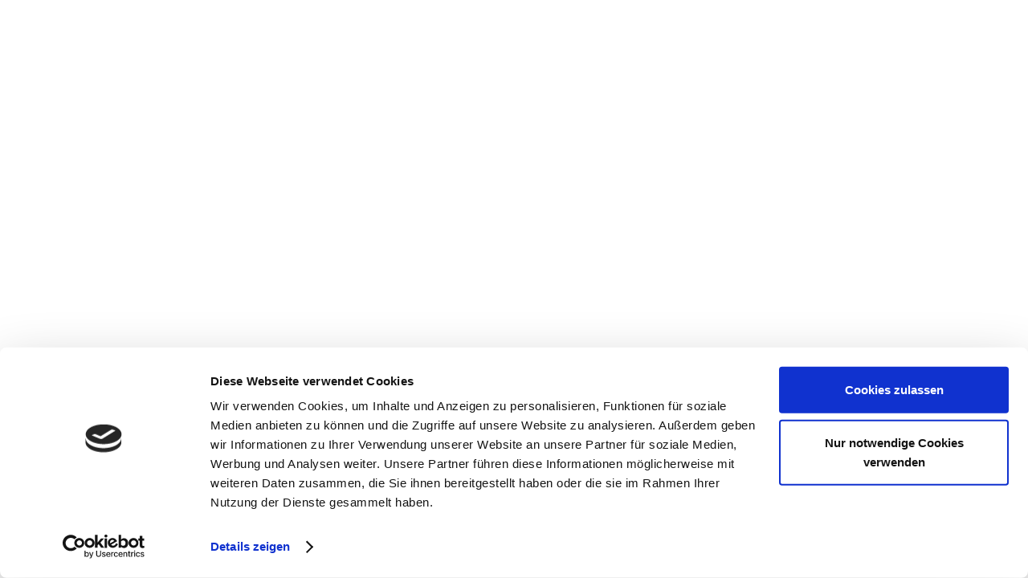

--- FILE ---
content_type: text/html; charset=utf-8
request_url: https://www.google.com/recaptcha/api2/anchor?ar=1&k=6Lez3E4pAAAAAOQeYT8qGRn84gV4hL7DTrlwWv27&co=aHR0cHM6Ly9jYXJzdGVuLWxpbm5lbWFubi5kZTo0NDM.&hl=en&v=PoyoqOPhxBO7pBk68S4YbpHZ&size=invisible&anchor-ms=20000&execute-ms=30000&cb=slb8s01qg32y
body_size: 48756
content:
<!DOCTYPE HTML><html dir="ltr" lang="en"><head><meta http-equiv="Content-Type" content="text/html; charset=UTF-8">
<meta http-equiv="X-UA-Compatible" content="IE=edge">
<title>reCAPTCHA</title>
<style type="text/css">
/* cyrillic-ext */
@font-face {
  font-family: 'Roboto';
  font-style: normal;
  font-weight: 400;
  font-stretch: 100%;
  src: url(//fonts.gstatic.com/s/roboto/v48/KFO7CnqEu92Fr1ME7kSn66aGLdTylUAMa3GUBHMdazTgWw.woff2) format('woff2');
  unicode-range: U+0460-052F, U+1C80-1C8A, U+20B4, U+2DE0-2DFF, U+A640-A69F, U+FE2E-FE2F;
}
/* cyrillic */
@font-face {
  font-family: 'Roboto';
  font-style: normal;
  font-weight: 400;
  font-stretch: 100%;
  src: url(//fonts.gstatic.com/s/roboto/v48/KFO7CnqEu92Fr1ME7kSn66aGLdTylUAMa3iUBHMdazTgWw.woff2) format('woff2');
  unicode-range: U+0301, U+0400-045F, U+0490-0491, U+04B0-04B1, U+2116;
}
/* greek-ext */
@font-face {
  font-family: 'Roboto';
  font-style: normal;
  font-weight: 400;
  font-stretch: 100%;
  src: url(//fonts.gstatic.com/s/roboto/v48/KFO7CnqEu92Fr1ME7kSn66aGLdTylUAMa3CUBHMdazTgWw.woff2) format('woff2');
  unicode-range: U+1F00-1FFF;
}
/* greek */
@font-face {
  font-family: 'Roboto';
  font-style: normal;
  font-weight: 400;
  font-stretch: 100%;
  src: url(//fonts.gstatic.com/s/roboto/v48/KFO7CnqEu92Fr1ME7kSn66aGLdTylUAMa3-UBHMdazTgWw.woff2) format('woff2');
  unicode-range: U+0370-0377, U+037A-037F, U+0384-038A, U+038C, U+038E-03A1, U+03A3-03FF;
}
/* math */
@font-face {
  font-family: 'Roboto';
  font-style: normal;
  font-weight: 400;
  font-stretch: 100%;
  src: url(//fonts.gstatic.com/s/roboto/v48/KFO7CnqEu92Fr1ME7kSn66aGLdTylUAMawCUBHMdazTgWw.woff2) format('woff2');
  unicode-range: U+0302-0303, U+0305, U+0307-0308, U+0310, U+0312, U+0315, U+031A, U+0326-0327, U+032C, U+032F-0330, U+0332-0333, U+0338, U+033A, U+0346, U+034D, U+0391-03A1, U+03A3-03A9, U+03B1-03C9, U+03D1, U+03D5-03D6, U+03F0-03F1, U+03F4-03F5, U+2016-2017, U+2034-2038, U+203C, U+2040, U+2043, U+2047, U+2050, U+2057, U+205F, U+2070-2071, U+2074-208E, U+2090-209C, U+20D0-20DC, U+20E1, U+20E5-20EF, U+2100-2112, U+2114-2115, U+2117-2121, U+2123-214F, U+2190, U+2192, U+2194-21AE, U+21B0-21E5, U+21F1-21F2, U+21F4-2211, U+2213-2214, U+2216-22FF, U+2308-230B, U+2310, U+2319, U+231C-2321, U+2336-237A, U+237C, U+2395, U+239B-23B7, U+23D0, U+23DC-23E1, U+2474-2475, U+25AF, U+25B3, U+25B7, U+25BD, U+25C1, U+25CA, U+25CC, U+25FB, U+266D-266F, U+27C0-27FF, U+2900-2AFF, U+2B0E-2B11, U+2B30-2B4C, U+2BFE, U+3030, U+FF5B, U+FF5D, U+1D400-1D7FF, U+1EE00-1EEFF;
}
/* symbols */
@font-face {
  font-family: 'Roboto';
  font-style: normal;
  font-weight: 400;
  font-stretch: 100%;
  src: url(//fonts.gstatic.com/s/roboto/v48/KFO7CnqEu92Fr1ME7kSn66aGLdTylUAMaxKUBHMdazTgWw.woff2) format('woff2');
  unicode-range: U+0001-000C, U+000E-001F, U+007F-009F, U+20DD-20E0, U+20E2-20E4, U+2150-218F, U+2190, U+2192, U+2194-2199, U+21AF, U+21E6-21F0, U+21F3, U+2218-2219, U+2299, U+22C4-22C6, U+2300-243F, U+2440-244A, U+2460-24FF, U+25A0-27BF, U+2800-28FF, U+2921-2922, U+2981, U+29BF, U+29EB, U+2B00-2BFF, U+4DC0-4DFF, U+FFF9-FFFB, U+10140-1018E, U+10190-1019C, U+101A0, U+101D0-101FD, U+102E0-102FB, U+10E60-10E7E, U+1D2C0-1D2D3, U+1D2E0-1D37F, U+1F000-1F0FF, U+1F100-1F1AD, U+1F1E6-1F1FF, U+1F30D-1F30F, U+1F315, U+1F31C, U+1F31E, U+1F320-1F32C, U+1F336, U+1F378, U+1F37D, U+1F382, U+1F393-1F39F, U+1F3A7-1F3A8, U+1F3AC-1F3AF, U+1F3C2, U+1F3C4-1F3C6, U+1F3CA-1F3CE, U+1F3D4-1F3E0, U+1F3ED, U+1F3F1-1F3F3, U+1F3F5-1F3F7, U+1F408, U+1F415, U+1F41F, U+1F426, U+1F43F, U+1F441-1F442, U+1F444, U+1F446-1F449, U+1F44C-1F44E, U+1F453, U+1F46A, U+1F47D, U+1F4A3, U+1F4B0, U+1F4B3, U+1F4B9, U+1F4BB, U+1F4BF, U+1F4C8-1F4CB, U+1F4D6, U+1F4DA, U+1F4DF, U+1F4E3-1F4E6, U+1F4EA-1F4ED, U+1F4F7, U+1F4F9-1F4FB, U+1F4FD-1F4FE, U+1F503, U+1F507-1F50B, U+1F50D, U+1F512-1F513, U+1F53E-1F54A, U+1F54F-1F5FA, U+1F610, U+1F650-1F67F, U+1F687, U+1F68D, U+1F691, U+1F694, U+1F698, U+1F6AD, U+1F6B2, U+1F6B9-1F6BA, U+1F6BC, U+1F6C6-1F6CF, U+1F6D3-1F6D7, U+1F6E0-1F6EA, U+1F6F0-1F6F3, U+1F6F7-1F6FC, U+1F700-1F7FF, U+1F800-1F80B, U+1F810-1F847, U+1F850-1F859, U+1F860-1F887, U+1F890-1F8AD, U+1F8B0-1F8BB, U+1F8C0-1F8C1, U+1F900-1F90B, U+1F93B, U+1F946, U+1F984, U+1F996, U+1F9E9, U+1FA00-1FA6F, U+1FA70-1FA7C, U+1FA80-1FA89, U+1FA8F-1FAC6, U+1FACE-1FADC, U+1FADF-1FAE9, U+1FAF0-1FAF8, U+1FB00-1FBFF;
}
/* vietnamese */
@font-face {
  font-family: 'Roboto';
  font-style: normal;
  font-weight: 400;
  font-stretch: 100%;
  src: url(//fonts.gstatic.com/s/roboto/v48/KFO7CnqEu92Fr1ME7kSn66aGLdTylUAMa3OUBHMdazTgWw.woff2) format('woff2');
  unicode-range: U+0102-0103, U+0110-0111, U+0128-0129, U+0168-0169, U+01A0-01A1, U+01AF-01B0, U+0300-0301, U+0303-0304, U+0308-0309, U+0323, U+0329, U+1EA0-1EF9, U+20AB;
}
/* latin-ext */
@font-face {
  font-family: 'Roboto';
  font-style: normal;
  font-weight: 400;
  font-stretch: 100%;
  src: url(//fonts.gstatic.com/s/roboto/v48/KFO7CnqEu92Fr1ME7kSn66aGLdTylUAMa3KUBHMdazTgWw.woff2) format('woff2');
  unicode-range: U+0100-02BA, U+02BD-02C5, U+02C7-02CC, U+02CE-02D7, U+02DD-02FF, U+0304, U+0308, U+0329, U+1D00-1DBF, U+1E00-1E9F, U+1EF2-1EFF, U+2020, U+20A0-20AB, U+20AD-20C0, U+2113, U+2C60-2C7F, U+A720-A7FF;
}
/* latin */
@font-face {
  font-family: 'Roboto';
  font-style: normal;
  font-weight: 400;
  font-stretch: 100%;
  src: url(//fonts.gstatic.com/s/roboto/v48/KFO7CnqEu92Fr1ME7kSn66aGLdTylUAMa3yUBHMdazQ.woff2) format('woff2');
  unicode-range: U+0000-00FF, U+0131, U+0152-0153, U+02BB-02BC, U+02C6, U+02DA, U+02DC, U+0304, U+0308, U+0329, U+2000-206F, U+20AC, U+2122, U+2191, U+2193, U+2212, U+2215, U+FEFF, U+FFFD;
}
/* cyrillic-ext */
@font-face {
  font-family: 'Roboto';
  font-style: normal;
  font-weight: 500;
  font-stretch: 100%;
  src: url(//fonts.gstatic.com/s/roboto/v48/KFO7CnqEu92Fr1ME7kSn66aGLdTylUAMa3GUBHMdazTgWw.woff2) format('woff2');
  unicode-range: U+0460-052F, U+1C80-1C8A, U+20B4, U+2DE0-2DFF, U+A640-A69F, U+FE2E-FE2F;
}
/* cyrillic */
@font-face {
  font-family: 'Roboto';
  font-style: normal;
  font-weight: 500;
  font-stretch: 100%;
  src: url(//fonts.gstatic.com/s/roboto/v48/KFO7CnqEu92Fr1ME7kSn66aGLdTylUAMa3iUBHMdazTgWw.woff2) format('woff2');
  unicode-range: U+0301, U+0400-045F, U+0490-0491, U+04B0-04B1, U+2116;
}
/* greek-ext */
@font-face {
  font-family: 'Roboto';
  font-style: normal;
  font-weight: 500;
  font-stretch: 100%;
  src: url(//fonts.gstatic.com/s/roboto/v48/KFO7CnqEu92Fr1ME7kSn66aGLdTylUAMa3CUBHMdazTgWw.woff2) format('woff2');
  unicode-range: U+1F00-1FFF;
}
/* greek */
@font-face {
  font-family: 'Roboto';
  font-style: normal;
  font-weight: 500;
  font-stretch: 100%;
  src: url(//fonts.gstatic.com/s/roboto/v48/KFO7CnqEu92Fr1ME7kSn66aGLdTylUAMa3-UBHMdazTgWw.woff2) format('woff2');
  unicode-range: U+0370-0377, U+037A-037F, U+0384-038A, U+038C, U+038E-03A1, U+03A3-03FF;
}
/* math */
@font-face {
  font-family: 'Roboto';
  font-style: normal;
  font-weight: 500;
  font-stretch: 100%;
  src: url(//fonts.gstatic.com/s/roboto/v48/KFO7CnqEu92Fr1ME7kSn66aGLdTylUAMawCUBHMdazTgWw.woff2) format('woff2');
  unicode-range: U+0302-0303, U+0305, U+0307-0308, U+0310, U+0312, U+0315, U+031A, U+0326-0327, U+032C, U+032F-0330, U+0332-0333, U+0338, U+033A, U+0346, U+034D, U+0391-03A1, U+03A3-03A9, U+03B1-03C9, U+03D1, U+03D5-03D6, U+03F0-03F1, U+03F4-03F5, U+2016-2017, U+2034-2038, U+203C, U+2040, U+2043, U+2047, U+2050, U+2057, U+205F, U+2070-2071, U+2074-208E, U+2090-209C, U+20D0-20DC, U+20E1, U+20E5-20EF, U+2100-2112, U+2114-2115, U+2117-2121, U+2123-214F, U+2190, U+2192, U+2194-21AE, U+21B0-21E5, U+21F1-21F2, U+21F4-2211, U+2213-2214, U+2216-22FF, U+2308-230B, U+2310, U+2319, U+231C-2321, U+2336-237A, U+237C, U+2395, U+239B-23B7, U+23D0, U+23DC-23E1, U+2474-2475, U+25AF, U+25B3, U+25B7, U+25BD, U+25C1, U+25CA, U+25CC, U+25FB, U+266D-266F, U+27C0-27FF, U+2900-2AFF, U+2B0E-2B11, U+2B30-2B4C, U+2BFE, U+3030, U+FF5B, U+FF5D, U+1D400-1D7FF, U+1EE00-1EEFF;
}
/* symbols */
@font-face {
  font-family: 'Roboto';
  font-style: normal;
  font-weight: 500;
  font-stretch: 100%;
  src: url(//fonts.gstatic.com/s/roboto/v48/KFO7CnqEu92Fr1ME7kSn66aGLdTylUAMaxKUBHMdazTgWw.woff2) format('woff2');
  unicode-range: U+0001-000C, U+000E-001F, U+007F-009F, U+20DD-20E0, U+20E2-20E4, U+2150-218F, U+2190, U+2192, U+2194-2199, U+21AF, U+21E6-21F0, U+21F3, U+2218-2219, U+2299, U+22C4-22C6, U+2300-243F, U+2440-244A, U+2460-24FF, U+25A0-27BF, U+2800-28FF, U+2921-2922, U+2981, U+29BF, U+29EB, U+2B00-2BFF, U+4DC0-4DFF, U+FFF9-FFFB, U+10140-1018E, U+10190-1019C, U+101A0, U+101D0-101FD, U+102E0-102FB, U+10E60-10E7E, U+1D2C0-1D2D3, U+1D2E0-1D37F, U+1F000-1F0FF, U+1F100-1F1AD, U+1F1E6-1F1FF, U+1F30D-1F30F, U+1F315, U+1F31C, U+1F31E, U+1F320-1F32C, U+1F336, U+1F378, U+1F37D, U+1F382, U+1F393-1F39F, U+1F3A7-1F3A8, U+1F3AC-1F3AF, U+1F3C2, U+1F3C4-1F3C6, U+1F3CA-1F3CE, U+1F3D4-1F3E0, U+1F3ED, U+1F3F1-1F3F3, U+1F3F5-1F3F7, U+1F408, U+1F415, U+1F41F, U+1F426, U+1F43F, U+1F441-1F442, U+1F444, U+1F446-1F449, U+1F44C-1F44E, U+1F453, U+1F46A, U+1F47D, U+1F4A3, U+1F4B0, U+1F4B3, U+1F4B9, U+1F4BB, U+1F4BF, U+1F4C8-1F4CB, U+1F4D6, U+1F4DA, U+1F4DF, U+1F4E3-1F4E6, U+1F4EA-1F4ED, U+1F4F7, U+1F4F9-1F4FB, U+1F4FD-1F4FE, U+1F503, U+1F507-1F50B, U+1F50D, U+1F512-1F513, U+1F53E-1F54A, U+1F54F-1F5FA, U+1F610, U+1F650-1F67F, U+1F687, U+1F68D, U+1F691, U+1F694, U+1F698, U+1F6AD, U+1F6B2, U+1F6B9-1F6BA, U+1F6BC, U+1F6C6-1F6CF, U+1F6D3-1F6D7, U+1F6E0-1F6EA, U+1F6F0-1F6F3, U+1F6F7-1F6FC, U+1F700-1F7FF, U+1F800-1F80B, U+1F810-1F847, U+1F850-1F859, U+1F860-1F887, U+1F890-1F8AD, U+1F8B0-1F8BB, U+1F8C0-1F8C1, U+1F900-1F90B, U+1F93B, U+1F946, U+1F984, U+1F996, U+1F9E9, U+1FA00-1FA6F, U+1FA70-1FA7C, U+1FA80-1FA89, U+1FA8F-1FAC6, U+1FACE-1FADC, U+1FADF-1FAE9, U+1FAF0-1FAF8, U+1FB00-1FBFF;
}
/* vietnamese */
@font-face {
  font-family: 'Roboto';
  font-style: normal;
  font-weight: 500;
  font-stretch: 100%;
  src: url(//fonts.gstatic.com/s/roboto/v48/KFO7CnqEu92Fr1ME7kSn66aGLdTylUAMa3OUBHMdazTgWw.woff2) format('woff2');
  unicode-range: U+0102-0103, U+0110-0111, U+0128-0129, U+0168-0169, U+01A0-01A1, U+01AF-01B0, U+0300-0301, U+0303-0304, U+0308-0309, U+0323, U+0329, U+1EA0-1EF9, U+20AB;
}
/* latin-ext */
@font-face {
  font-family: 'Roboto';
  font-style: normal;
  font-weight: 500;
  font-stretch: 100%;
  src: url(//fonts.gstatic.com/s/roboto/v48/KFO7CnqEu92Fr1ME7kSn66aGLdTylUAMa3KUBHMdazTgWw.woff2) format('woff2');
  unicode-range: U+0100-02BA, U+02BD-02C5, U+02C7-02CC, U+02CE-02D7, U+02DD-02FF, U+0304, U+0308, U+0329, U+1D00-1DBF, U+1E00-1E9F, U+1EF2-1EFF, U+2020, U+20A0-20AB, U+20AD-20C0, U+2113, U+2C60-2C7F, U+A720-A7FF;
}
/* latin */
@font-face {
  font-family: 'Roboto';
  font-style: normal;
  font-weight: 500;
  font-stretch: 100%;
  src: url(//fonts.gstatic.com/s/roboto/v48/KFO7CnqEu92Fr1ME7kSn66aGLdTylUAMa3yUBHMdazQ.woff2) format('woff2');
  unicode-range: U+0000-00FF, U+0131, U+0152-0153, U+02BB-02BC, U+02C6, U+02DA, U+02DC, U+0304, U+0308, U+0329, U+2000-206F, U+20AC, U+2122, U+2191, U+2193, U+2212, U+2215, U+FEFF, U+FFFD;
}
/* cyrillic-ext */
@font-face {
  font-family: 'Roboto';
  font-style: normal;
  font-weight: 900;
  font-stretch: 100%;
  src: url(//fonts.gstatic.com/s/roboto/v48/KFO7CnqEu92Fr1ME7kSn66aGLdTylUAMa3GUBHMdazTgWw.woff2) format('woff2');
  unicode-range: U+0460-052F, U+1C80-1C8A, U+20B4, U+2DE0-2DFF, U+A640-A69F, U+FE2E-FE2F;
}
/* cyrillic */
@font-face {
  font-family: 'Roboto';
  font-style: normal;
  font-weight: 900;
  font-stretch: 100%;
  src: url(//fonts.gstatic.com/s/roboto/v48/KFO7CnqEu92Fr1ME7kSn66aGLdTylUAMa3iUBHMdazTgWw.woff2) format('woff2');
  unicode-range: U+0301, U+0400-045F, U+0490-0491, U+04B0-04B1, U+2116;
}
/* greek-ext */
@font-face {
  font-family: 'Roboto';
  font-style: normal;
  font-weight: 900;
  font-stretch: 100%;
  src: url(//fonts.gstatic.com/s/roboto/v48/KFO7CnqEu92Fr1ME7kSn66aGLdTylUAMa3CUBHMdazTgWw.woff2) format('woff2');
  unicode-range: U+1F00-1FFF;
}
/* greek */
@font-face {
  font-family: 'Roboto';
  font-style: normal;
  font-weight: 900;
  font-stretch: 100%;
  src: url(//fonts.gstatic.com/s/roboto/v48/KFO7CnqEu92Fr1ME7kSn66aGLdTylUAMa3-UBHMdazTgWw.woff2) format('woff2');
  unicode-range: U+0370-0377, U+037A-037F, U+0384-038A, U+038C, U+038E-03A1, U+03A3-03FF;
}
/* math */
@font-face {
  font-family: 'Roboto';
  font-style: normal;
  font-weight: 900;
  font-stretch: 100%;
  src: url(//fonts.gstatic.com/s/roboto/v48/KFO7CnqEu92Fr1ME7kSn66aGLdTylUAMawCUBHMdazTgWw.woff2) format('woff2');
  unicode-range: U+0302-0303, U+0305, U+0307-0308, U+0310, U+0312, U+0315, U+031A, U+0326-0327, U+032C, U+032F-0330, U+0332-0333, U+0338, U+033A, U+0346, U+034D, U+0391-03A1, U+03A3-03A9, U+03B1-03C9, U+03D1, U+03D5-03D6, U+03F0-03F1, U+03F4-03F5, U+2016-2017, U+2034-2038, U+203C, U+2040, U+2043, U+2047, U+2050, U+2057, U+205F, U+2070-2071, U+2074-208E, U+2090-209C, U+20D0-20DC, U+20E1, U+20E5-20EF, U+2100-2112, U+2114-2115, U+2117-2121, U+2123-214F, U+2190, U+2192, U+2194-21AE, U+21B0-21E5, U+21F1-21F2, U+21F4-2211, U+2213-2214, U+2216-22FF, U+2308-230B, U+2310, U+2319, U+231C-2321, U+2336-237A, U+237C, U+2395, U+239B-23B7, U+23D0, U+23DC-23E1, U+2474-2475, U+25AF, U+25B3, U+25B7, U+25BD, U+25C1, U+25CA, U+25CC, U+25FB, U+266D-266F, U+27C0-27FF, U+2900-2AFF, U+2B0E-2B11, U+2B30-2B4C, U+2BFE, U+3030, U+FF5B, U+FF5D, U+1D400-1D7FF, U+1EE00-1EEFF;
}
/* symbols */
@font-face {
  font-family: 'Roboto';
  font-style: normal;
  font-weight: 900;
  font-stretch: 100%;
  src: url(//fonts.gstatic.com/s/roboto/v48/KFO7CnqEu92Fr1ME7kSn66aGLdTylUAMaxKUBHMdazTgWw.woff2) format('woff2');
  unicode-range: U+0001-000C, U+000E-001F, U+007F-009F, U+20DD-20E0, U+20E2-20E4, U+2150-218F, U+2190, U+2192, U+2194-2199, U+21AF, U+21E6-21F0, U+21F3, U+2218-2219, U+2299, U+22C4-22C6, U+2300-243F, U+2440-244A, U+2460-24FF, U+25A0-27BF, U+2800-28FF, U+2921-2922, U+2981, U+29BF, U+29EB, U+2B00-2BFF, U+4DC0-4DFF, U+FFF9-FFFB, U+10140-1018E, U+10190-1019C, U+101A0, U+101D0-101FD, U+102E0-102FB, U+10E60-10E7E, U+1D2C0-1D2D3, U+1D2E0-1D37F, U+1F000-1F0FF, U+1F100-1F1AD, U+1F1E6-1F1FF, U+1F30D-1F30F, U+1F315, U+1F31C, U+1F31E, U+1F320-1F32C, U+1F336, U+1F378, U+1F37D, U+1F382, U+1F393-1F39F, U+1F3A7-1F3A8, U+1F3AC-1F3AF, U+1F3C2, U+1F3C4-1F3C6, U+1F3CA-1F3CE, U+1F3D4-1F3E0, U+1F3ED, U+1F3F1-1F3F3, U+1F3F5-1F3F7, U+1F408, U+1F415, U+1F41F, U+1F426, U+1F43F, U+1F441-1F442, U+1F444, U+1F446-1F449, U+1F44C-1F44E, U+1F453, U+1F46A, U+1F47D, U+1F4A3, U+1F4B0, U+1F4B3, U+1F4B9, U+1F4BB, U+1F4BF, U+1F4C8-1F4CB, U+1F4D6, U+1F4DA, U+1F4DF, U+1F4E3-1F4E6, U+1F4EA-1F4ED, U+1F4F7, U+1F4F9-1F4FB, U+1F4FD-1F4FE, U+1F503, U+1F507-1F50B, U+1F50D, U+1F512-1F513, U+1F53E-1F54A, U+1F54F-1F5FA, U+1F610, U+1F650-1F67F, U+1F687, U+1F68D, U+1F691, U+1F694, U+1F698, U+1F6AD, U+1F6B2, U+1F6B9-1F6BA, U+1F6BC, U+1F6C6-1F6CF, U+1F6D3-1F6D7, U+1F6E0-1F6EA, U+1F6F0-1F6F3, U+1F6F7-1F6FC, U+1F700-1F7FF, U+1F800-1F80B, U+1F810-1F847, U+1F850-1F859, U+1F860-1F887, U+1F890-1F8AD, U+1F8B0-1F8BB, U+1F8C0-1F8C1, U+1F900-1F90B, U+1F93B, U+1F946, U+1F984, U+1F996, U+1F9E9, U+1FA00-1FA6F, U+1FA70-1FA7C, U+1FA80-1FA89, U+1FA8F-1FAC6, U+1FACE-1FADC, U+1FADF-1FAE9, U+1FAF0-1FAF8, U+1FB00-1FBFF;
}
/* vietnamese */
@font-face {
  font-family: 'Roboto';
  font-style: normal;
  font-weight: 900;
  font-stretch: 100%;
  src: url(//fonts.gstatic.com/s/roboto/v48/KFO7CnqEu92Fr1ME7kSn66aGLdTylUAMa3OUBHMdazTgWw.woff2) format('woff2');
  unicode-range: U+0102-0103, U+0110-0111, U+0128-0129, U+0168-0169, U+01A0-01A1, U+01AF-01B0, U+0300-0301, U+0303-0304, U+0308-0309, U+0323, U+0329, U+1EA0-1EF9, U+20AB;
}
/* latin-ext */
@font-face {
  font-family: 'Roboto';
  font-style: normal;
  font-weight: 900;
  font-stretch: 100%;
  src: url(//fonts.gstatic.com/s/roboto/v48/KFO7CnqEu92Fr1ME7kSn66aGLdTylUAMa3KUBHMdazTgWw.woff2) format('woff2');
  unicode-range: U+0100-02BA, U+02BD-02C5, U+02C7-02CC, U+02CE-02D7, U+02DD-02FF, U+0304, U+0308, U+0329, U+1D00-1DBF, U+1E00-1E9F, U+1EF2-1EFF, U+2020, U+20A0-20AB, U+20AD-20C0, U+2113, U+2C60-2C7F, U+A720-A7FF;
}
/* latin */
@font-face {
  font-family: 'Roboto';
  font-style: normal;
  font-weight: 900;
  font-stretch: 100%;
  src: url(//fonts.gstatic.com/s/roboto/v48/KFO7CnqEu92Fr1ME7kSn66aGLdTylUAMa3yUBHMdazQ.woff2) format('woff2');
  unicode-range: U+0000-00FF, U+0131, U+0152-0153, U+02BB-02BC, U+02C6, U+02DA, U+02DC, U+0304, U+0308, U+0329, U+2000-206F, U+20AC, U+2122, U+2191, U+2193, U+2212, U+2215, U+FEFF, U+FFFD;
}

</style>
<link rel="stylesheet" type="text/css" href="https://www.gstatic.com/recaptcha/releases/PoyoqOPhxBO7pBk68S4YbpHZ/styles__ltr.css">
<script nonce="VboF1q6R-Qq8qgLlL5q7Xw" type="text/javascript">window['__recaptcha_api'] = 'https://www.google.com/recaptcha/api2/';</script>
<script type="text/javascript" src="https://www.gstatic.com/recaptcha/releases/PoyoqOPhxBO7pBk68S4YbpHZ/recaptcha__en.js" nonce="VboF1q6R-Qq8qgLlL5q7Xw">
      
    </script></head>
<body><div id="rc-anchor-alert" class="rc-anchor-alert"></div>
<input type="hidden" id="recaptcha-token" value="[base64]">
<script type="text/javascript" nonce="VboF1q6R-Qq8qgLlL5q7Xw">
      recaptcha.anchor.Main.init("[\x22ainput\x22,[\x22bgdata\x22,\x22\x22,\[base64]/[base64]/[base64]/[base64]/[base64]/UltsKytdPUU6KEU8MjA0OD9SW2wrK109RT4+NnwxOTI6KChFJjY0NTEyKT09NTUyOTYmJk0rMTxjLmxlbmd0aCYmKGMuY2hhckNvZGVBdChNKzEpJjY0NTEyKT09NTYzMjA/[base64]/[base64]/[base64]/[base64]/[base64]/[base64]/[base64]\x22,\[base64]\\u003d\\u003d\x22,\x22wrHDmUQ0w48UBMK5T2gKH8OVw4Q0wrlybg9AN8Ohw487d8KZYsKBQMOMeC3CnMOZw7F0w4nDkMOBw6HDocO0VC7Do8K3NsOwFMKrHXPDuRnDrMOsw6TCs8Orw4tEwrDDpMOTw6vChsO/UltSCcK7wqJgw5XCj19QZmnDuU0XRMORw5bDqMOWw6E3RMKQAsO2cMKWw5rCihhAHMO2w5XDvHzDncOTThs+wr3DoTAvA8Oid2rCr8Kzw74BwpJFwpTDrAFDw4nDv8O3w7TDhWhywp/DhsOfGGhgwq3CoMKabsKgwpBZRmRnw5Enwq7Di3s3wpnCmiNgUCLDuw7CrTvDj8KELMOswpcSdzjChS7DiB/CiCHDt0U2woxLwr5Fw5LCjj7DmgbCjcOkb0jCnGvDucKIG8KcNiBuC27DtXcuwoXCgcKQw7rCnsOTwrrDtTfCinzDkn7DvAPDksKAesKMwoomwox3aW9MwpTClm98w4wyCmNyw5JhPcKxDATChXpQwq0iXsKhJ8KRwqoBw6/[base64]/Dl8OGw4DDvTVgacO3UzzDlcOfw7Iew7zDtMOKPsKYaSrDnRHCllJtw73Ch8K/w4RVO2IOIsONOWjCqcOywpXDkmRnXsOyUCzDrXNbw6/CocKwcRDDhmBFw4LCqj/ChCRdM1HChi4tBw8wCcKUw6XDpg3Di8KeVWQYwqpZwprCp0ULDsKdNjHDqjUVw5DCoEkUccOyw4HCkQdnbjvCkMKmSDk1fBnCsENQwrlbw7AkYlV5w6A5LMO4Y8K/NwomEFVrw6bDosKldULDuCgmSTTCrV1YX8KsMcKJw5BkenB2w4A5w6vCnTLCl8KpwrB0S13DnMKMcGDCnQ0Gw7FoHAN4FipiwoTDm8OVw7TCrsKKw6rDt0vChFJ0McOkwpNgccKPPnLCr3t9wrnCpsKPwovDosOOw6zDgBPChR/DucOlwos3wqzCpcOPTGpGfsKew47DtXLDiTbCqiTCr8K4ACheFHoQXEN1w4YRw4hxwo3Cm8K/wrkxwoXDvWrCsFTDjB43A8KePDUMLsKmKcKZw5bDkMKJdWRyw5zDocK5wrp/[base64]/DtMK7BGjDo29Bw6JVLFFqw6New5/[base64]/CqsKUw5ggwpXDsB3DncKKXMKBP8Olw4TDlcK4woNgwoDCuyXCsMK6w77CizDCmMOnL8O7TMOvbDTCm8KzbcK+FnRNwqBAw7nDj3HDnMOZw7MRwq8kRjdawqXDuMKyw4vDgcOrwpLDrsOdw78zwolKOcKtc8OIw7HCusKqw7XDjcKowrAMw6fCn3NRaUoSX8Orw7I4w4/Cq3rDlQrDvMKBwp3DmEnCr8ODw4cLw5/CgWjCtw0Jw5gOQ8K1acOGZ2vDl8O9woowKcOWDQ8IfMK5wp9sw5bCtUXDrcOmw7gVKVJ/w6I2TTJLw6JKIsKiI3TCn8K2amzCmMKLFsK1HRzCuQ/CssOww4bCjMKYLwNpw6h9wo10L3V6O8OmPsKVwrXCl8OUPnTDtcONwqtewocZwpYAw4PCqMKPZsOew5/[base64]/V8O2BVTDjMOGRcOWa8KJw5nDhcK+Mj1dfcObw5zClUbCuUQMwoIBQsKUwpPCisOFOTQsXMO3w4zDqns6TMKPw4/Cg2XDmsOPw7xfJ15rwrPDt3HCmsOww5YNwqLDgMKWwqrDpX1aUkjCksK9OcKswqDCgMKZw70ow6zCo8KYIVTDtcKJQDLCssK/TTXCji3CjcO8fx7CjBXDqMKmw7hRM8ODQcKFAsKIDTbDrcO8ccOMIsO0WcKzwrvDo8KzeD5Vw73CvcOvJXHDucOoNcKqB8O1wp5ZwqlKWcK3w6fDgMOFS8OzFw3Cn1zCtsO3w6hSwoBYw59qw4rCuFLDk1PChzXCijXDmsOPd8OMwr/CpsOKwrjDh8OTw5LDo09gCcO5d1nDnCsbw7jCjk95w7taPXbCpTvCknDCq8OlQMOCF8OmXMOhTwZ+WywIwrRiMsKsw6TCuVl0w5QDw7zDlcKSfcKAw4NXw6zDvyrCmD84VwDDiRXCjxgXw4xOw499YWPCr8Ocw5jCt8KXw4k/wqvDkMO4w59swpEvZsO4J8OcFsO9ZMOrwr3Ch8OJw4rDj8OJIUElGCh+wrfDs8KqBUzCrk96EsOgJMKiw5/[base64]/Dgk/CnAHDkSfClMOOw4odwrXCs1JoFj9Qw63CnUPCjBRINEIaL8OtUcKvZ2fDgsOBJXYVZmDDkUHDjsOTw6srwpHCjsKawrUYwqQBw6TCkF/DkcKCVVLCrHTCnFI4w4bDoMKew4Vje8KFw6zCoUZ4w5vCm8KIwoMnwofCqENNC8ODSwTDlsKQNsO7w5A/w6ArAyTCvcKAfGDCtGVvw7MSCcOsw7rDph3Ct8KFwqJ4w4XDthQ6wpccw6HDmj7CnUTDicKNwrzCrH7DjcO0wo/CgcOnw5gdw6TDqgh/bE1LwoVHecKnP8KYM8OUwrVKUTbClXrDtRbDk8KYKkHDiMKbwqbCryspw6LCtMK2ISvCmidtQsKMf1vDklMdDlVbC8O6IFoiaUXDkk/DmnjDscOJw5PDssO/QMOiGW3Cv8KTWRVdMsKhw75PNCPDsGR6BMKaw6nCqMK+OMOmwqrCoCbDn8Otw6ccwrnDminDicKow7dMwqpQwrjDi8KvP8Kdw4pzworDjV7DqC99w7bDgFPDpRrCvcOvSsOCNsKuK25/[base64]/Dh0RCL2rDiMOhXFUZw7IbwqBbIw8aJMOHwozChXbCmcOhQB7Dv8KmMCoZwptRwrVcUMKxZsOCwrkAw5vCqMOSw5ZQw6J2w6xpExTCsEHCpMKOeUdRw6fDsyrCisKdw480MsKSwpfChCQNJ8KSfgrDtcOZecOUwqcUw5cnwpxCw6k/F8OnbRk1woJsw7vClMONFHY2w4XDoGkCCsKOw7/CjsKZw54gSinCpsOwScO2MRbDpAjDk2PCmcKdPzTDrUTCjmbDuMOEwqTCuVgZJjAnfwIPe8KfRMK4w4bClknDsWcpw5zCu09CAljDr0DDvMOVwq3ChkofeMKlwppLw5xhwoDDi8KGwrMxXcO2Lwk2wptsw6HChsK/[base64]/CscOEwqLCpsKYZcOzw7x2BS8qa2/CrnjCmHB5wpLCtMKRQFkTOsOgwqfCgFnCijBkwp/DpU1ZLcOAOXPDnjXCjMKDcsKFOTLCnsOSf8KGF8Kfw7LDkgQmAQbDk2MKwqFlwo/DnMKLR8KdKsKTMcKPw7HDmcOFw4ldw6MWw4HDmW7CjysEeUo4w6kfw4DCjQx5SXtuVzxvwpo1cSdYDcOZwr7CiQvCuD8jTcOMw4Vkw5kkwrvDhsO0wok0BFHDqsOxJ0/ClAUvw5hLwqTCp8KuIMK5w44vw7nDsgAVXMKgw6DDgDzDiRbDi8K0w61hwo9zNWlKwozDucKaw4LDtUBkw7nCuMOJwqlcA19FwrXCvDnDpQQ0w7zCiy/CkjxHw7HCnjDCr2wlw73CjQnDu8OJKMOCeMK5wpjDrRfCmMKLJsOJX0ZMwrrCrWnCg8KowofDh8KDfsOvwrbDoH0bEMKcw53DscOceMO/w4HChcOzMcKOwot6w5wpQixEVcONJ8OswoBxwr5nwoVCSDZ/DG7CmQXCoMKyw5cTw6UCw53Cu0ECf33DkGZyDMOqFgRxQsKIZsKRwp3DhcODw4PDt2s0RsOrwobDgsOtRy3DuiMEwr/CpMOlBcKPfBM1w7nCpREGSgI/w5oXwooeCMOQJ8KUOBnCj8KyYi/ClsKKLnDChsOREC99IBs0RsK3wpwMMXddwrNhLRzChAskJHsbW0EuJj7DocOcw7rCt8OzesKiN0/DpGbCisKHDsKvwpvDhTEbDUwtw5/DicOoYm/DpcKZwq1kfcOCw7EzwojCiTDDkcOAZyNJKQoJWcKxbEENwpfCqx3DtWrCrFXCs8K8w6nDrVpyCjAxwq7Dlk9bwohRw64PXMOefR/Cl8KxSsOBwp14RMOTw4vDncKgdgXCtMK+w4BJw5rCrsKlRTx6VsKbwoPDmcOgwq88Fgp8NiRFwpHCmsKXwrXDssKlXMKjA8OowprCm8ODd2dZwrp2w7lqcl5Vw6bCrQHCnxATRsO/w5pqP1U2wpvCucKfH3jDqEoVOxNBTsO2TMK1wr3DhMOHw6cbBcOmwrrDlsOYwpI+J1gBb8Kow6xVZ8OxIErClgbDjH4ZbMOaw4PDgFIqN2cZwofDqEcJw63DoXkuc0oCL8OoSitZw6PCrGDCiMKRZsKmw5nClEpNwrtSTnk1D3jCpMO/w4hbwrPDjcKcPlRRd8KaaAHDjFPDssKMRHZREk/[base64]/CqsORG8KBWVYzw77DkcOgwrbDpcK6w5HDuMOjw4fDhcK7woPClRTDmEJTw5dowo7CkxrDhMK6XlwxbEoyw4BWYX5zwr5uKMKwDktueRTCv8K0w6bDp8KQwqVnw6t8wpp0f1vDq0nCsMKCSSNgwpxIRMOGb8Khw7Y4bcKuwokuw45MIEQyw7cgw6wnaMOuL3/[base64]/woXDisO7KTl9bMKYVBbClcO5wqFDDsKswo1Tw6wgwqXChMOpIDTDqsKbd3U2QcOowrdxYF57GWDCiFHDrkUKwot/wol7I1g6C8OzwqtBGTLDkQTDqGkww7ZTWSnCssOBLG/[base64]/Du8OMwrbCsMKIHxnDsXrDnsOlEcK2w4Q7cA8KNwfCoW47wr/ChGhBL8Kww43Dg8KNDS0Aw7F6wonCp3nDvWkpw4wPRMOjcxkkw7/CiVjCmxkfTmLCogIxcsKtKsO5wofDlVROwqB1QMO8wrLDjMK/NcKSw7DDm8K8w7ZFw6J/UsKkwqfDiMKBGgVXYsO/[base64]/WkE4VMO1OQjCkMKrN8Oww5YPPQ/[base64]/[base64]/CuMKXwoHDhUfDlcKow5B6bCh/[base64]/CgEHCnsKFLcOIw4jDmMOnaSEqFgRXcRPClk7CsFnDgwQcw5FRw5dKwrBQclhuOMKPUkdiw7psTzXCscKmVmPDt8OnFcKXQMOXw4/DpMOnw6Rnw5Bzwo5pKcO8b8Omw4bCtcKMw6VnPsKNw69AwpfCrcOCHsOuwrNiwqUweS4wLgBSwqHCrMK6SsKsw6UMw77DosKxG8OVw7bCojjCmTHDmC4/[base64]/Crh/DsnHDv8Kow7bDicK7biF5DsOQwr1/HGZSwr3DhQMfV8K4w4nCk8KGO2nDtTReTQHCkCbDm8KmwoLCn1/[base64]/CnWU7wpE8fMK/AcKiS0Mxw54mAMKtKULDhsKoLTTDn8O8PMOvbDHCp3kuRzzCgwfDu0lkcsKzXSN+wofDmRXCjcK4wp04w5Y+wr/DrsOvwp1FfWnDv8OtwpvDjmPDr8KcWMKHw57Du2/CvmXDqcODw7vDsgBMM8K6BCHCpRfDnsKtw5/CoTIHc1bCpFXDs8OrJsOsw7/DsALCnGvChipAw7zClsKOf0LCgjs6bzfDhsOsC8KyIkTCvjfDlMK+AMKMAMKCwo/DgwQ0wpHDo8KJGXQJw7jDhFHDoTR8w7QVwo7Cp2R8FwXCojrCsgYtDFbDkAnDgHfDrzXCnikoHgpna1vChiM/[base64]/DqxZzw4FdDMKMw7s/OEQzw7wda8ODw7tcJMK/wrrDsMOow64AwrgQw590R24RNsOLw7U/[base64]/w6d6wpwBwrkHwrbCnQbCuRjDjMOPwpTCs28OwqXDuMOVE1VLwo7DlF/[base64]/[base64]/[base64]/CkUsFaEHDr8KoXRnCgDp7GcODw5TDtcKnbEnDgGTCrsKsc8ORO2XDmMOnHMOvwqDDkCJTwr7Cn8OMRMK0QcOGw73DojpCGC7DsQ7DtDZpw7Vew7fCi8KqGMK8VMK/[base64]/DsK5eFtJwrjDucKmEcKIw6gkwpdjwrzDtCbDt2QLWXVqe8ORw7s0EcONw6HCi8Kbw7EDSi8XwqLDugbCgMK7TkdvN2bCkg/Dp1oKWlRKw53DuE5VZMKqYMKIORHDicKDwqnDhBfCrMKZKVTDusO/wrhOw4kBQht5fhLDmMKoPsOncWRzEMOcw6tUwqDDhS3DmnomwpHCusOIWsOHDljDry50w5B9wrPDn8KWUUnCuHdbCMOawrPDpMKHU8Orw5/Cp1DDjS8VUMKoPApbZsK6L8KRwqsDw6sNwpzCscKXw6TCllASw4DCu2hlF8OVwqQQUMK6I3NwW8Oqw43DocOSw7/CgWPCpsOpwo/DmE7DhV7CszrDs8KLf0DDvSnDjFLCrxk8woNYwrA1w6PCiXlEwqDCryEMw63DuzXCk1HChRvDu8Kswpw7w77DnMOYPzrCm17DqTF/Cl/DhsORwqnCmsO+P8Ktw5E6wpTDpTgowpvCmGBCfMKkw6zCqsKAMsK5wrIxwoTDkMOPYMKxw67Cv3XCu8O/P3RiKgV/w6bCiQfCkMKewrFsw5/CoMKlwrvCn8KYw4sxKA42wpQWwpBYKiAuasKCLHLCnTtdEMKMw7scwq5Sw5jCsl3CtMOhDkfDlMOQwqV6w6l3M8OuwqTCl0BfM8KCwpRpZFTCqihSwpzCpDHDgsOYJcKZEcOZRMOIw4lhwqHCkcONDsOowqPCisOZSlc/[base64]/DjsOZMXLCsx/DoMO1JMOhYB4nw4rCrEgaw5UFw7swwrPCryDDuMOpEcKHw6UeRHgzAcOOS8KHC0bCjXhiw4MUP3tAw5TClcKYeFLCimnCosOaI0HDp8OvSjRyJcKww7zCrh0Ew7fDrsKFw5rCtnMnf8O2eDU/QQALw5Yva0R7eMK0w6ZyOStCDUjChsKGw4vCisO7w6NmWUsTwoLCr3nCgDHDgMKIwochOMKmF3BSwp5FHMK9w5s7IsKxw7sYwp/DmwjCksO0G8O4a8K5A8ORZsKZbcKhwoEsGFHDlXzDrls/[base64]/w7vDtCRJPXcaSsKKBF/CvcO9w7kEPsKjwr44FnQXwoXDscOwwpjDlMObMsKjw486DMOYwqLDnzXCl8KBCsKWw7wGw4/DsxV/[base64]/[base64]/Cn3RDwoPDssKNL8KOwooxIMKWwo3DssOKw5vDhTLCuMKFw5wXRBDDhsKPMcODXMK7ZAtWMhpMDRbCicKfw63ClhbDgcKFwoJAb8OIwqpfPsKVU8OwMMOhJl3DozLDtMKEGnXCmsKUFFAdcsKCdRBFVsKrFx/Dn8Knw5Imw5DCi8K+wrwzwrckwrLDpXXDrkfCq8KHNsKvCw3DlMK3CkvClMKHK8OAwrcCw7xmbGkaw718PgbCmMKkw7HDokIZwppWdcKhHMORLMKYwqcWD3JDw5bDpcK3KcKSw5XCrsOfRm1efsKtw6LCqcK7w7PCgcKqP1zCjcOLw5/[base64]/PMOcZnlrJsKyGRQSOBRZasKqQGrCsijChz9VA3DCrUgAw69Kw5FxwonDrcKvwp/[base64]/A8Kkw5LDnMKwIALDvElWw6rDtcOpwoUYHVrDtsOuYsKkJsKowo9/AgrDs8KRMy3CoMKlWGZjesKuw5PCvgjDiMKLw5vCgHrClRYYw4nCh8KlTMKHw4/Cp8Khw7nCnl7DjAseJMOcCEXCv27Dj0gcB8KADjoCw7dSNTRWeMOEwoXCvcKhZMK1w4/DtWsbwqo5wqHChg7DqMOhwoRwwrrDuwvDkwDDi30vScK/PRnCixLCji/CqcOrw6Y0w7rCmMOJK3zDoTVbw6RvVsKfMVPDpjQuTkTDlcKNXUsDwqwsw4lsw7VVwopuY8O2CsOMw7MgwoklAMO1fsOEwpEzw47Dv3J1w5hUwp/[base64]/Cp8Obw5MPfsKmw53CqhvDh8KrVMOawp0AEsOAwpTDrXvCpQTCqsKxw63CmTnDkcOtH8Oqw6fDlGcyF8OpwqtPfMKfbjlFHsOrw4p7w6F0w6fCiSY0wrbDoytOMn14N8KjGHVDKEHCoAF8f0xaYQFNOB3DtW/DuhPCm23CrMK6NEXDjiPDrS4cw4fDvlpQwp02wp/Di1XDoQw5C2/Du3U0wonCmWzDhcO7KHjDhVwbwr5CFRrClcKsw6kOw5PCshBzAg1Kw5oqDsO+Ql/ClsO1wqFrUMKZR8Kcw7NYw6kLwr9kwrXCjcKtVWTCrR7DoMK9eMK+w5hMw43DlsKKwqjDhVfCtgHDjxcGasOhw7Acw51MwolUI8OhWcOWw4zDl8OpR0rDin7DlMOjw6jCt3nCrcKhwoVbwqpUwro/woFIXsOfQlvCucO9f1dcK8Kgw5tbYFonwp8vwrXDtlJDdMKMwrcBw5poP8KUBsKSwqnCgsOnfWPCpH/Cr3TDm8O1HsOwwp4aMy/CrRjCgMOkwpbCscKXw4vCmn7DvsOMwqPCkMOWwrTCusOOJ8KlRkodBjXChMONw6XDjEFsWiMBAMOgPEcLwq3Ds2HDnMO6wozCtMK6wqPDjUDDrCMEwqbCl0fDkG0bw4bCqsKDUcKRw5TDusOow6E0w5ZpworCtBo4w6dXwpRKa8OVw6HDrcOmGsKYwqjCoS/CuMKLwrXCjsKedFTCkcKew7cww7Ybw7l8w4sMw6XDpFbCl8K3w7PDgMKtw4bDkMOCw6pKwrTDiyHDjXIzwrvDkAXCj8OgBRhgdAvDj13CqkELCWhYwpzCmMKNw7zCqsKtNMOdLDEwwpxbw4RJw5LDkcK/w4JPPcKnbQUFLMKgw7Qhwq98PBVlwqpFRcOUw5gewpHCv8OxwrE5wqPCscO+ZMOgdcK9TcKdwo7DksOKwqNlSSQCd24oE8KBw5nDisKgwpPCoMOMw5ZOwpImN29edDrCijxnw64EJsOHwp7CqirDh8K/fhHCiMKpwqvCp8KvJsOfw7zDssOvw7HCt2rCokoNwqvCk8O9wro7w4MWw7rCtsK/w7QxbsKMPMKyacKDw4nDj1EvaGI5w4vCjDUKwpzCksOUw6gyPMK/w7tOw4/DoMKYw4lLwrwZLAxRCsKxw7Znwot4QhPDucKBJgUQwqwST2LCkcOJwpZpZ8KAwpXDtmo5wp1Aw4LCpG/DjEtNw4LDmR0QHGQyGG5EWsKSw6omwp8re8OWwrcowoxebF7Cr8KAw6Iaw5c+O8Kow7PDniUcwqLCon7DhSh8NHIuw68+XsKvIMKiw4cPw5cFKsKzw5DCjW3CuB/[base64]/KTMZwrgwSsKcUQ3CijAWTMOdJ8OzZsKyTMOyw57DlsOew7TCtsKICcO/VsOiw6/[base64]/wrnDjlHDpRrDpUMdw4BdwqogwrJuwpTCml7CpBDDjAp9w4I+w7svw5DDg8KVwozCsMO/BAjCvcOwXTAww65IwrpUwo9Ww4s2NH1ow7bDjMOUw5PCpcKcwps8KkhpwpVOfVTDo8OmwoTChcK5wohdw7sXB3BqBjpyZVpMw45XwrTCvsKdwobCrVLDlcK0w7jDmVBLw6tGwpRaw5LDkD7DocKKw7/CvMOrw7rCiQI1bsKFV8KcwoJMesK5w6bDrMOMPMOpVcKdwqDCsE8mw7Zxw7TDmsKCLsOWFmXCisOAwpFLwq3DmcOww4bDomcbw73Dt8Ofw4wrwpjCk1F1woUpKsOlwp/[base64]/VsKvWTU4LcOUZQBvA8O6w44xw4TCgDLDpAHDsyt9MXswe8KnwqjDgcKCfHXDisKkE8OJN8OEw7/DgSwzMiZ8wqjCnsKCwq5Bw63DtXPCsw/[base64]/CjlbDlTEGwoDDlHTCqjgdRUN2cX4NwoBsWsO8wol2w7tZwqPDrgfDiytKBSE+w5zCk8OZA1kjwojDkcKuw5nCg8OqPjfCk8K/U1DCrBLDo1zDqMOOw53CsiFSwpE9FjlWAsKhDUDDoX4WeUTDgsKywo3DsMKaX2DDksKdw6QjOsKXw57DlcO/wqPCj8KUaMKswpdcwrAxw6TClcO1wo3DjMKSw7DDpMKowpvDgmBsAkHCrcKJGcOwFE1YwqREwpPCosKGw5jDjzrCtsKdwqPDuVh/N2VWdmvCv0/Dm8O4w6hKwrEyLcK5worCn8Ogw6Ujw4ZRw4ZEwq96wqZVPcOaBcKpJ8OPT8K6w7s0FsKMfsOPwq3DgwLCqcOXJVzChMOCw71pwq9OURBSeW3DpGtOwqXCgcOnfUdrwq/DgzTDmiE7SsKnZVF7UjMhD8KJRhR9OsOwd8KCf0PDmcOwYn/[base64]/[base64]/CpGoqf8OcwpTDosO9w45sYcOiK8Kwwowcw5A8ZSbCisOUw43CnsKcLioewqt5woPCvsKWV8O5GcORTsOYN8OKcyUIwpUPBmM9N23Cp1JCwo/[base64]/d0pDZh3CiCA3X8KOL8Klw556VMO9w6DCn8OEwqYYARXDosK8w7jDlcKRd8KuA19oDTAmw7VbwqQ3w71Fw6/CkjnCg8KCwq0ywpNSOMO+DyvCsTF0wpTCjMOvwpPCijXCglsYacKOfsKHF8OoacKZXH/CqyE4FAgaemDDkDVYwqHCkcOkSMOjw7cPb8KcKcKpPsKsU1ZnXjtEMRLDhHJJwpBXw6LChHkla8Khw7nDmsOXX8KYw69PCWVTN8O/wr3CsTjDnQjCrMOGaRBPwok1wrJ2bcK+Vi7Ci8KBw7DCpnbDpExbw4bDjmvDoAjCuCtlwp/[base64]/CqsKgwqfDlztfwqJIMMOQwo8eAXjDpgxSAjFGw4ETwqg6Z8OSMhxbbcKXeEvDjQhhZcOBw440w5/DrMOYUsKFwrPDhcK8wq1mEHHCiMOBwp7Cnm/DoW4ewqBLw69kw5nCk0fCrsO+RsKQw4EeEsKsSsKlwq1gQcOcw69gw6PDk8Kpw4zDqy3CpQdvccO5w6c8CDjCqcK6AMKaX8OEchEdMFnCr8OkdTAjJsO2eMOSw6JWO3vDgFc4Jh0vwq9zw6MZWcKVc8OqwqfDsXDCoGcqAi/[base64]/CnUjCk3dFWsO0w74SwqcOMV3DtsOOa1/CvlRfZsKlMC7DqkTCmVDDtS10EMKsKcKbw7XDl8Kcw6HDmsKoYMKrw4jCjV/Du2XDiG9Rw6Jiw5JBwqpzBMKww7bCjcOJK8Kywo3CvALDtsO0bsO1wpjCjcOjw77Cu8OHw70Lwr13woN9dXfCryLDpikpCsKsD8KfZcKuwrrDvwRbwq1kaFDCpyItw7FBJjTDjsKowrrDh8Kjw4/DhDdPwrrCpsOlBcKTw5kBw69sL8Khw7AsCsKHwr3DlB7CscKxw5XCtCMfEsK3woRgETHDmMKTAGTDqsKXHn1fcjzDh33ClVV2w5gEaMKLf8OGw7rCscKCKlTDtsOpw5bDhMKww7dDw6cfQsKXwo/ClsKzw7/DlmzCl8KAPQ5XU2vDkMONwrYnGxBHwqnDtmcnRcKIw4s0TsK2YGjCsTzCiVrCgRIeFm3DqcOswrERDcKnKiPCusOmEm9JwoPDuMKCwp/CmGHDhlEIw4A1UMOnOsOXbmMRwp3DsgTDvMOabETDiXBpw6/DpMO9woUIA8K/b3rCqsOpGmrDrnpzSsOhJMK/[base64]/[base64]/CqcKeScO4wokNexHDgD7DhW1nwpfCuRpFwpHDjMOvBcONdcOvDSDDgUDDjsO5CcOJwqQsw43Ch8Kww5XCthFoR8OHFk3CqUzCvWbDlGTDonkHwrk9GsOuw4vDn8Kcw7lAeljDpFVWcQXDqcOwOcOGYS5Dw5URRsOrcsKJwrbCjcOoFC/Do8K7woXDlxl6wrLDusO/T8OgasOaNgbChsOLKcO1dwIgw7UwwrDDiMOgP8OdZcOzwoXCkHjCjntbw6nCgELDtCBvw4rCpQ8Iw7d6XkUzwqMFw4N5MUPCnznCi8K7wqjCkHbCusKoG8OoGEBJK8KSF8OywpPDh0XCh8O8FsKpKTzCs8K2w5jDq8OqFB/CtMK5JcOXw6UawpvDjsODwoPCgcOJTCzDnl7CkMKtw6ktwoXCssKMGzMMLiJjwp/CmGEeAi/CgGBJwpvDmcK/w7RHUcOSw5xTwqVcwoESbHfCnsKawol3c8KpwosHasKnwpZJwr/CmyReG8KKw7nCicOQw7x9wrLDogPDsXkBVxs6X0PDucKKw5RNcGg1w5TDvMK9w4LCoUXCh8OQeEMkwrDDukMvBsO2wpHDusOfeMKjOMKew5vDqUlMQU/DoDDDlsO5wpPDukrClMOxADrCr8KIw4o4e2fCkmXDhyvDuCTCjzAqw4nDuThdKhcQV8O1YhsbVwrCu8KgYVwlbsOPDMOlwo8Pwqx1DMKle3EvwonCgsKMPyjDmcK/A8KQw6Z+wpMzQiN1w5nCqBvCoSguw7gAw40lKcKswpFwdXTDgsK7Xg85w5DDjcKVw5vDtsOFwoLDj3/[base64]/w5RSHsK1wofCuCHDj2jCvXvDoE/DlyrCtBnDgy88BGnCuScDSBNdKsK3YzTDncO0wr7Do8KYwoVnw5sww6nCt0HCmT93QcKhAz8OWRDCjsKmKx7Dn8OXwq/DpD9TPVfCusOnwqIIW8Obwpwhwp8RP8OwQwU5dMOhw51tZ1xawrJ2Q8KywqoMwqN/A8OuRjzDlcOLw4cyw4rCtsOoOcKuwrduT8OTUgLDkiPCkWDClgV1wpddAQ92GjfDoC4QMcOdwpRJw7DCq8O8wpbDhF0HNMKIXsO5QiVkLcObw6gOwoDCkTZ4wpQ7wqJFwrjCoUBPNxgrFsKBwqDCqD/DoMKPw43CpyPCrCDDnX8nw6jDrzFbwrnDhmosR8OIM0AGJ8KzYMKuChTDsMKPNcOLwpXDk8K8DRFWwolNbA5SwqJaw6TCj8OKw7bDpBXDisK0w4ZHS8OZbUXCu8OKcEpkwrnCnkHCmcK3IcKja1h2CjbDuMOCw5vDhmbCoC/[base64]/eTzChG3DmGRvw6NTGQfDhsKUw6zDhE0mWR9QwqxewoJhw4NCFy/DmmTDu0Flwo5bw6kHw6N3w5bDjFfDp8KqwrHDk8KQbxgSw6/DnALDl8K0wrvCvRbDvkoOdWpIw5fDmQrDqhhwH8OwccOTw7QoKMOpw67CrMK/FMOyLwVcK10ZaMKIMsKOwpFhaFvCu8OCwosUJRocw6h9WS3Cnk3Dkixmw5PDmcODIRHDkH0kRcOlYMOZw6fDiVYbwp4Wwp7Cvjk6U8Kjw5DCisKIwonCu8O/w6x3Z8KUw5gQwo3DuUd+WU40KsOWwq7Dr8OgwqnCt8OjF38tU1dhCMK9wplhwrhOw6LDkMOWw4DCp2lLw5hNwrrClMOGw5bCgsKheTE7woxOJis/wq3DhSlmwpp2worDnMKww6B4E24QRsOCw7JlwrQ9ZRFXXcO0w7AZYXQiSw7Cm0rDoz4cw5zCqh7DuMOjDX53aMKowqvChjnCmRt5LEXCi8Kxw48OwrcJMMKGwoPCi8Obw7fDq8KbwqrCu8O7fcO6wrfCpH7DvsKzwrghRsKEHUtqwqjCnMO4w7/CpxrCnWtUw7TCp3NAwqkZw5fCs8OcbBTCgcOFw51PwpbChHEBeBrCizLDrMKtw7fCo8KgF8K1w4phGsObw7fClMOzXA3Di2nCt2B6wo/[base64]/DgsKWwp8jw5gtw6pHUn3DlQoVw4TCvkPDrsKkd8OnwqQXwo7CgcK2RsOhSsKLw5xqJWjDoUE3F8OpS8OjP8O6wq8WNjDCm8KmRsOqw5HDiMOYwpcPLgFuw4/Cj8KCIMOPwpQsZgfDnwHCgsKHUsOxH2dUw6TDoMKKwrsFXsO7woRfb8ObwpdNOcO5w6pNSMObT2wtwr9mw6bCgsOIwqDCocKuB8KGwo/Dnkhbw4TCmVbCssKXfsKodcODwpI+B8K+CsOXw6guSMOewqTDtsK5GHIgw61OOcOqwo5bw7VbwrPDnTDCsnPCgcK/[base64]/w78LwozCrn/CgsOkwr/[base64]/[base64]/woLDhMK+csOhwr3CmUwZworDiVtbD8OtwpvCs8KKIsORDsObw4kcUcKEw5kMYMOUw6DDuCvCocOdd1zCssOqbcOcAcKEw6PDmsOxMQfDj8O7w4PCmcOEX8KPw6/DjcO9w5VrwrBjDUQ4w54bQwAgAQTDiFXCn8OGN8KAIcO9w4keWcOsMsKPwpk4w7jCv8KQw4/[base64]/wqYMUCbDs0zCoDd+w58Fw5R8CE7CpBXDrsKtw4N+LcKLw6zCmMK4cDhew4hgaUAQw708AcKhw59QwpFiwpQJWsKVJcKywqJPVT5ODXnCsBkwLWfCqMKyJsKRBMOkKsK0FGhQw6IeZSvDhC/CssOtwqjDjsKYwrBID07DscOhdWfDkAZmFllXM8KqEMKJdcKyw6TCrDTDvsOnw4HDoGIDCCh2w5/Dq8KeDsOcfMO5w7QZwp7CksKpeMOmw6MFwrrCn0gUQ39kw6jDq0obGsO2w74EwrvDjMOnbChdLsKMFQDCin/Dn8OJI8KWPDnCh8OfwrXDixnCqMKeaQU9w6teayLCtkI1wql4GcK+wolHCMOmRWHCl35AwpYqw7HDnG13wplzeMOHSXLCpwjCt3hODWRpwpRTwrPChklLwqRCw5RmQ3XCtcORHsKSw4/CkVVxZgBuT0fDocOKw73Cl8Kbw7N2OMO8bWlfwr/DpDRTw7nDgsK0ER3DmsK1woMeJgHCpBtRwqsnwpvChHQ7ZsO5JGBFw7QOLMK0wrQgwqVKQMOSU8Ouw69RISLDiHrCucKmB8KAS8KmEsKdw4/CpcO1wrsYw6HCrlhSw7nCkQ3Cv2gQwrMdf8OIMA/DkMK9wrzDvcOqPMOeZ8KQFUs/w6hiwpRTDsOKwp3ClWjDo3kHMcKMO8KYwpbCrcK0wqbCvcK/wq3CksOaKcKXYxF2GcK+fTTDkMOMw65TOjRMUVDCn8KAwprDhBlAwqtYw4oLfgHCksOgwo/Dm8KNw6UcBsKOw6zCn0XDtcKVRCknwqnCu2ohE8OAwqwxw4w+BsKdZRcXREt/woZswoTCrDU6w5HCl8KUCWHDmcKow5zDvsOGwpnCvMK7wpRMwrhfw7/Cu3lfwq/DnHMdw6XCi8KNwqR4wpjCvh4lwr/ClmDClMKqwoUFw5ENb8O0Hgg6wp3DnhjCmXXDt0TDjlvCpsK5AnJ0wo4ew6LCqRrCmsO2w7oWwpowfcOpwo/DrcOFwrHCsTF3wpzDrsO8TwYhwpzDqRV/ZFF3w6nCn1U2NEPCvx3CsWDCqcOzwq/[base64]/DnMOrwq8OMMKww6hIEFQswptywoADB8O5wqnDiXfCjMK9w5jCqcKJHwBDw5AEwoHCnsK+woNpFMK8QHPDrsOkwrfClsOqwqTCsg7DkS7Cq8OYw7HDisOOwqQKwrQfA8OSwpgJwoNcQ8O5woMyRcKYw6sccsK4woVaw6FSw6PCuSjDk0nCmEXCucO/N8Kww5Zawp/CqcOaFsODCjUoC8KobzxcW8OfFcKfZcOjNcOvwr3DqGDDmMKUwoXDnC/DpyNTRDPClAkKw7J2w4ojwp/CkyzDixTCusKxNcOywrZgwoPDqsKlw7HDikhiRsKcEcKhw5jCuMOeOz17PH3CqUkNwp/DnFtLw7LCiRLCp3B3w45sAErCk8Kpwrgmw63DvhdGMcKERMKrQcK5NSlDEsKlXMOvw6ZJdD/DoWfCucKFaDdtZgdUwqIVJcKSw55Iw4HCk0tIw6LDmAPDg8ONw7PDjSjDvjXDtSBRwprDjTIMYsO2elLChBrDiMKZw5QdMilew6VOJMOpXMOMAEApDUTClXHDmMOZHcK9AcKKQlXCv8OraMORUh3Ctw/CmcK8EcO+woLCsgFbQDQbwrzDq8O5w7vDksKTwoXChMKSWHhtw4rDoyPDhsORwqxyUiPCjsKUVitlwp7DhMKVw754w6HCpDs3w6sgwql3Z3zDhBtdwqjDm8OxEsKnw41GZwJmJgfDl8KQCBPCjsOyGxJ/w6bCqlhqw4PDn8OCR8O0woLCs8KwVHZ1O8Oowr5oYsOKbmk4OsODw77CgsOBw6vCiMKbMsKGw4UnHsKgwpfCqRTDrMOjRWrDhRkQwqVkwp7Cn8OhwqJdbmXDr8OpCxxqYmNtwoTCmWBuw5rDs8KcVMOEJm15w4gDAsK/w7TCtMORwrDCv8O/G1RnHy9zIj02w6nDrVVgXsOKwrgpw4NvfsKvTcK/fsKvw5/DscKoD8OewoTCm8KMw4ITw5UTw7Y2Q8KHeCIpwprDv8OXw6jCscO4wp7DmV3CjXPDksOtwpNBwp7CkcKfE8KiwqRcDsKBw6rCoUAhOsK+w7kOwrEiw4PDn8O/[base64]/w4PDiSotw4jChMObQsKsUcOUwpU0dHNhw6/Dh8O2wpk0aEjDlMKowpzCmGRsw6HDp8OiCE3DlMOcBRLCmMOSOBbCl0hZwpLChCHDoUlxw6AhQMKbLU9fwrnCgMKpw6TDssKUw7bDkU1kCcKuw6nDqMKTZEJWw7LDiEYQw6XDtmsTw6nCh8KeVz/DuVnDl8KRPWMrw63CscOGw5AWwrrCh8O+wrV2w4nCsMKYDlJeMSdQM8Kuw5DDp3wSw7U2BUjDgsONasOhNsODQC9FwrLDuztAwp/CoTbDicOow487TMOuwqdHQMK5bsKzw7AJw4HCk8KQWRDCkcKGw7PDlMOHwoDCvsKHfxAaw6QACHXDrcKTwrLCp8OswpfCtcO2wozDhC7DhVpSwp/[base64]/[base64]/DmcOcwp3DnsKgBSzDkBtmwo9wO8K+wp/[base64]/DjUbDjcKwFGAXw4LCqTBjLMOuwqHDlsKAwrrCoyPDqcKeRWhgwrTDkTNQMsOuwp1TwqnCosK2w4VFw5VjwrvCjUlrQj7Cl8OKIgtQwqfCisKTO15YworCsk7CoC4CLjLCsm14FxrCp2HCjmINBGXCkMK/[base64]/DksOqwpDCvMKrw6QhwpLDpcODw6TDsHjCqMK1w4rDhSjCosOkw7bDscOwTF7Ds8KcEsOCwqppYMOtMcOJL8OTJGA1w647c8O7TWXCmkXCnHbDlMK2OQvDhljDtsOcw4nDgRjDnsKvwr9Na1J2w7V8wppGw5PCgsKbfsOkG8KDF07Ch8K8TMOIVU1Nwo/Dm8KiwqbDo8KCwovDhsKvw6J1wrzCs8OvSsOxacKsw5J9w7AHw5EHU2DDvMOlNMOLw4Q9wr5fwrkzdiN4w78Zw6tYNMKODGFlw6vDhcKuw5XCpcKgfj7DvW/DjAfDmnvCn8K9OsO4GRzDiMOIK8K+w6twNCrDmFDDhDXCsiozw7XCsDs9wprCscKMwoFLwr1/DHPDssKywrUzHlQsU8Kiw7HDsMOfJMKPNsKswp4yGMOXw5TDqsKKLBx7w6rCoi0JWSVhw4PCvcKXFMOLVTfCjFlEwpxPfG/Co8Ojw7dnTTsHKMOnwo81UsKTL8KbwptvwocGXyrDnU1ywoHDtsOqbnF8w6ApwottUsKdwqzDiW/DhcOjacOswrnCqBxWIAbCl8ONwrPCqXfDkzc4w4tpZWzChcOywpsyR8O4GsK5GUJww4zDhXgAw6JfenDDscOZDEIbwrFKw4bCk8KEw4MLwrXDscOcQMKuwpsAVRsvHzcIM8O/A8Ofw5k7wr9VwqpIOcOvPwp0UmA7w6bDtDXCrMK+CRIjDmYIw5bCkUJARW1PIj/DjHfCjWkKUkMqwo7DvE7CrxBhfW4kVF8gOMK2w4wXUVLCrMKIwo0LwoQSHsOZWsOxECwUGcOYwrQBw492w67DvsOKQMO1S2TDo8KzdsK5woHCsmALw73DskLDuArCv8Oqw67DosOMwoQxwrUyEQcowo4hJh5nwqHCosOTMsKQwovCoMKQw5sROcK3Fz1Nw4A0Z8K/w508w4dqecK8w459w6AawqLCl8K4H0fDsjbCg8OYw5bCkmlqKsKHw6zDvyAxS37Dt2tOw7YgIMKowrl1XGbDpsKNUwktw5x7b8Oxw53Di8KNGMKzS8Kxw5jDg8KYTQVpwo4aJMK+dMOcwrbDu13CqMOqw7bCuAtWU8OqOQbCihMaw6FEaW4XwpfCqlpPw5/DpsO4woobQMKlwrzChcKCRcONwrTDq8KEwpTCvTLDqV5CTRLCsMKvC1prwp/DqcKRwq1lw7bDjsKKwoTCs09CeGQLw6EYwpnCh1kIw6cnw5Qmw6zCksO/TMOfL8K6wrDCi8OFwpnCv3hzw63ChcOSXwoiHMKtHRfCoxzCmiDCnsKsUMKyw5jDm8KjWFvCuMKHw4EgIcKOw5bDk0PCssKPNWrCiHbCqwfCsEHDisOdwrJ2w6LCuGTCowNGwoc/w4ULMsKPZ8Kaw7ZXwoNqwr3Cs07DtEgvw5zDkR/CuGrDpCsIwpbDm8Kow5x6CBvDhRrDv8OIw7QOwojDucKXw5Q\\u003d\x22],null,[\x22conf\x22,null,\x226Lez3E4pAAAAAOQeYT8qGRn84gV4hL7DTrlwWv27\x22,1,null,null,null,1,[21,125,63,73,95,87,41,43,42,83,102,105,109,121],[1017145,623],0,null,null,null,null,0,null,0,null,700,1,null,0,\[base64]/76lBhn6iwkZoQoZnOKMAhmv8xEZ\x22,0,0,null,null,1,null,0,0,null,null,null,0],\x22https://carsten-linnemann.de:443\x22,null,[3,1,1],null,null,null,1,3600,[\x22https://www.google.com/intl/en/policies/privacy/\x22,\x22https://www.google.com/intl/en/policies/terms/\x22],\x22jcjB7ahgZ1+zoOhZCJllnS03NrcA0xDIkkLJj4ZozFM\\u003d\x22,1,0,null,1,1769155289068,0,0,[223],null,[198],\x22RC-TcXkhJNT-G7Riw\x22,null,null,null,null,null,\x220dAFcWeA5wKYRjmLKkq-tO0T61Jvg3qePY0GMCdVps3wWT1QwOCtFaTkAQkZyLNutp2mFY3Ov-nvmaCb1jiK-VsxfjCYA9mfgXOw\x22,1769238089164]");
    </script></body></html>